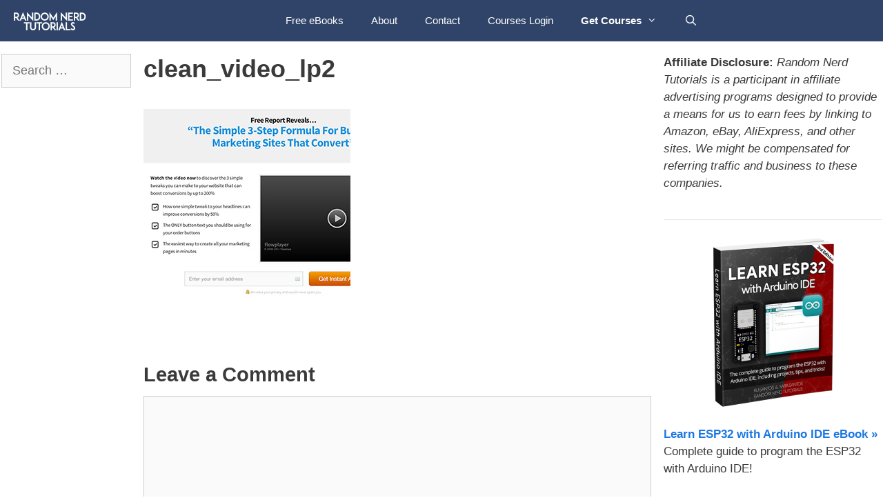

--- FILE ---
content_type: text/html; charset=UTF-8
request_url: https://randomnerdtutorials.com/clean_video_lp2/
body_size: 14142
content:
<!DOCTYPE html>
<html dir="ltr" lang="en-US" prefix="og: https://ogp.me/ns#">
<head>
	<meta charset="UTF-8">
	<title>clean_video_lp2 | Random Nerd Tutorials</title>
<link rel='preload' href='https://randomnerdtutorials.com/wp-content/uploads/2016/04/logornt.png' as='image' imagesrcset='' imagesizes='' />
<link rel='preload' href='https://i0.wp.com/randomnerdtutorials.com/wp-content/uploads/2013/11/clean_video_lp2.jpg?fit=300%2C300&amp;quality=100&amp;strip=all&amp;ssl=1' as='image' imagesrcset='https://i0.wp.com/randomnerdtutorials.com/wp-content/uploads/2013/11/clean_video_lp2.jpg?w=300&amp;quality=100&amp;strip=all&amp;ssl=1 300w, https://i0.wp.com/randomnerdtutorials.com/wp-content/uploads/2013/11/clean_video_lp2.jpg?resize=150%2C150&amp;quality=100&amp;strip=all&amp;ssl=1 150w' imagesizes='(max-width: 300px) 100vw, 300px' />
<link rel='preload' href='https://i0.wp.com/randomnerdtutorials.com/wp-content/uploads/2024/09/Learn-ESP32-with-Arduino-IDE-eBook-3rd-edition-cover-image.jpg?resize=201%2C251&#038;quality=100&#038;strip=all&#038;ssl=1' as='image' imagesrcset='' imagesizes='' />
<link rel='preload' href='https://i0.wp.com/randomnerdtutorials.com/wp-content/uploads/2022/09/Smart-Home-Raspberry-Pi-ESP32-ESP8266-eBook500px.jpg?resize=163%2C251&#038;quality=100&#038;strip=all&#038;ssl=1' as='image' imagesrcset='' imagesizes='' />
<link rel='preload' href='https://i0.wp.com/randomnerdtutorials.com/wp-content/uploads/2024/03/Learn-Raspberry-Pi-Pico-W-with-MicroPython-eBook-cover-500px-Copy.jpg?resize=175%2C252&#038;quality=100&#038;strip=all&#038;ssl=1' as='image' imagesrcset='' imagesizes='' />
<link rel='preload' href='https://randomnerdtutorials.com/wp-content/themes/generatepress/assets/fonts/generatepress.woff2' as='font' type='font/woff2' fetchpriority='high' crossorigin='anonymous'>
	<style>img:is([sizes="auto" i], [sizes^="auto," i]) { contain-intrinsic-size: 3000px 1500px }</style>
	
		<!-- All in One SEO 4.8.7 - aioseo.com -->
	<meta name="robots" content="max-image-preview:large" />
	<meta name="author" content="Rui Santos"/>
	<link rel="canonical" href="https://randomnerdtutorials.com/clean_video_lp2/" />
	<meta name="generator" content="All in One SEO (AIOSEO) 4.8.7" />
		<meta property="og:locale" content="en_US" />
		<meta property="og:site_name" content="Random Nerd Tutorials" />
		<meta property="og:type" content="article" />
		<meta property="og:title" content="clean_video_lp2 | Random Nerd Tutorials" />
		<meta property="og:url" content="https://randomnerdtutorials.com/clean_video_lp2/" />
		<meta property="og:image" content="https://randomnerdtutorials.com/wp-content/uploads/2019/07/RandomNerdTutorials-ESP32-ESP8266-Raspberry-Pi-Arduino.jpg" />
		<meta property="og:image:secure_url" content="https://randomnerdtutorials.com/wp-content/uploads/2019/07/RandomNerdTutorials-ESP32-ESP8266-Raspberry-Pi-Arduino.jpg" />
		<meta property="og:image:width" content="1280" />
		<meta property="og:image:height" content="720" />
		<meta property="article:published_time" content="2013-11-14T21:49:40+00:00" />
		<meta property="article:modified_time" content="2013-11-14T21:49:40+00:00" />
		<meta name="twitter:card" content="summary" />
		<meta name="twitter:title" content="clean_video_lp2 | Random Nerd Tutorials" />
		<meta name="twitter:image" content="https://randomnerdtutorials.com/wp-content/uploads/2019/07/RandomNerdTutorials-ESP32-ESP8266-Raspberry-Pi-Arduino.jpg" />
		<script type="application/ld+json" class="aioseo-schema">
			{"@context":"https:\/\/schema.org","@graph":[{"@type":"BreadcrumbList","@id":"https:\/\/randomnerdtutorials.com\/clean_video_lp2\/#breadcrumblist","itemListElement":[{"@type":"ListItem","@id":"https:\/\/randomnerdtutorials.com#listItem","position":1,"name":"Home","item":"https:\/\/randomnerdtutorials.com","nextItem":{"@type":"ListItem","@id":"https:\/\/randomnerdtutorials.com\/clean_video_lp2\/#listItem","name":"clean_video_lp2"}},{"@type":"ListItem","@id":"https:\/\/randomnerdtutorials.com\/clean_video_lp2\/#listItem","position":2,"name":"clean_video_lp2","previousItem":{"@type":"ListItem","@id":"https:\/\/randomnerdtutorials.com#listItem","name":"Home"}}]},{"@type":"ItemPage","@id":"https:\/\/randomnerdtutorials.com\/clean_video_lp2\/#itempage","url":"https:\/\/randomnerdtutorials.com\/clean_video_lp2\/","name":"clean_video_lp2 | Random Nerd Tutorials","inLanguage":"en-US","isPartOf":{"@id":"https:\/\/randomnerdtutorials.com\/#website"},"breadcrumb":{"@id":"https:\/\/randomnerdtutorials.com\/clean_video_lp2\/#breadcrumblist"},"author":{"@id":"https:\/\/randomnerdtutorials.com\/author\/rui-santos\/#author"},"creator":{"@id":"https:\/\/randomnerdtutorials.com\/author\/rui-santos\/#author"},"datePublished":"2013-11-14T21:49:40+00:00","dateModified":"2013-11-14T21:49:40+00:00"},{"@type":"Organization","@id":"https:\/\/randomnerdtutorials.com\/#organization","name":"Random Nerd Tutorials","description":"Learn ESP8266, ESP32, Arduino, and Raspberry Pi","url":"https:\/\/randomnerdtutorials.com\/"},{"@type":"Person","@id":"https:\/\/randomnerdtutorials.com\/author\/rui-santos\/#author","url":"https:\/\/randomnerdtutorials.com\/author\/rui-santos\/","name":"Rui Santos","image":{"@type":"ImageObject","@id":"https:\/\/randomnerdtutorials.com\/clean_video_lp2\/#authorImage","url":"https:\/\/secure.gravatar.com\/avatar\/e0fa78c09de4ea6210ea5457377e9a938b0e8802b0b8d1729b99ef801d6abdb3?s=96&d=mm&r=g","width":96,"height":96,"caption":"Rui Santos"}},{"@type":"WebSite","@id":"https:\/\/randomnerdtutorials.com\/#website","url":"https:\/\/randomnerdtutorials.com\/","name":"Random Nerd Tutorials","description":"Learn ESP8266, ESP32, Arduino, and Raspberry Pi","inLanguage":"en-US","publisher":{"@id":"https:\/\/randomnerdtutorials.com\/#organization"}}]}
		</script>
		<!-- All in One SEO -->

<meta name="viewport" content="width=device-width, initial-scale=1"><link rel='dns-prefetch' href='//scripts.mediavine.com' />
<link rel='dns-prefetch' href='//v0.wordpress.com' />
<link rel='preconnect' href='//i0.wp.com' />
<link rel="alternate" type="application/rss+xml" title="Random Nerd Tutorials &raquo; Feed" href="https://randomnerdtutorials.com/feed/" />
<link rel="alternate" type="application/rss+xml" title="Random Nerd Tutorials &raquo; Comments Feed" href="https://randomnerdtutorials.com/comments/feed/" />
<link rel="alternate" type="application/rss+xml" title="Random Nerd Tutorials &raquo; clean_video_lp2 Comments Feed" href="https://randomnerdtutorials.com/feed/?attachment_id=1415" />
<script>
window._wpemojiSettings = {"baseUrl":"https:\/\/s.w.org\/images\/core\/emoji\/16.0.1\/72x72\/","ext":".png","svgUrl":"https:\/\/s.w.org\/images\/core\/emoji\/16.0.1\/svg\/","svgExt":".svg","source":{"concatemoji":"https:\/\/randomnerdtutorials.com\/wp-includes\/js\/wp-emoji-release.min.js?ver=6.8.3"}};
/*! This file is auto-generated */
!function(s,n){var o,i,e;function c(e){try{var t={supportTests:e,timestamp:(new Date).valueOf()};sessionStorage.setItem(o,JSON.stringify(t))}catch(e){}}function p(e,t,n){e.clearRect(0,0,e.canvas.width,e.canvas.height),e.fillText(t,0,0);var t=new Uint32Array(e.getImageData(0,0,e.canvas.width,e.canvas.height).data),a=(e.clearRect(0,0,e.canvas.width,e.canvas.height),e.fillText(n,0,0),new Uint32Array(e.getImageData(0,0,e.canvas.width,e.canvas.height).data));return t.every(function(e,t){return e===a[t]})}function u(e,t){e.clearRect(0,0,e.canvas.width,e.canvas.height),e.fillText(t,0,0);for(var n=e.getImageData(16,16,1,1),a=0;a<n.data.length;a++)if(0!==n.data[a])return!1;return!0}function f(e,t,n,a){switch(t){case"flag":return n(e,"\ud83c\udff3\ufe0f\u200d\u26a7\ufe0f","\ud83c\udff3\ufe0f\u200b\u26a7\ufe0f")?!1:!n(e,"\ud83c\udde8\ud83c\uddf6","\ud83c\udde8\u200b\ud83c\uddf6")&&!n(e,"\ud83c\udff4\udb40\udc67\udb40\udc62\udb40\udc65\udb40\udc6e\udb40\udc67\udb40\udc7f","\ud83c\udff4\u200b\udb40\udc67\u200b\udb40\udc62\u200b\udb40\udc65\u200b\udb40\udc6e\u200b\udb40\udc67\u200b\udb40\udc7f");case"emoji":return!a(e,"\ud83e\udedf")}return!1}function g(e,t,n,a){var r="undefined"!=typeof WorkerGlobalScope&&self instanceof WorkerGlobalScope?new OffscreenCanvas(300,150):s.createElement("canvas"),o=r.getContext("2d",{willReadFrequently:!0}),i=(o.textBaseline="top",o.font="600 32px Arial",{});return e.forEach(function(e){i[e]=t(o,e,n,a)}),i}function t(e){var t=s.createElement("script");t.src=e,t.defer=!0,s.head.appendChild(t)}"undefined"!=typeof Promise&&(o="wpEmojiSettingsSupports",i=["flag","emoji"],n.supports={everything:!0,everythingExceptFlag:!0},e=new Promise(function(e){s.addEventListener("DOMContentLoaded",e,{once:!0})}),new Promise(function(t){var n=function(){try{var e=JSON.parse(sessionStorage.getItem(o));if("object"==typeof e&&"number"==typeof e.timestamp&&(new Date).valueOf()<e.timestamp+604800&&"object"==typeof e.supportTests)return e.supportTests}catch(e){}return null}();if(!n){if("undefined"!=typeof Worker&&"undefined"!=typeof OffscreenCanvas&&"undefined"!=typeof URL&&URL.createObjectURL&&"undefined"!=typeof Blob)try{var e="postMessage("+g.toString()+"("+[JSON.stringify(i),f.toString(),p.toString(),u.toString()].join(",")+"));",a=new Blob([e],{type:"text/javascript"}),r=new Worker(URL.createObjectURL(a),{name:"wpTestEmojiSupports"});return void(r.onmessage=function(e){c(n=e.data),r.terminate(),t(n)})}catch(e){}c(n=g(i,f,p,u))}t(n)}).then(function(e){for(var t in e)n.supports[t]=e[t],n.supports.everything=n.supports.everything&&n.supports[t],"flag"!==t&&(n.supports.everythingExceptFlag=n.supports.everythingExceptFlag&&n.supports[t]);n.supports.everythingExceptFlag=n.supports.everythingExceptFlag&&!n.supports.flag,n.DOMReady=!1,n.readyCallback=function(){n.DOMReady=!0}}).then(function(){return e}).then(function(){var e;n.supports.everything||(n.readyCallback(),(e=n.source||{}).concatemoji?t(e.concatemoji):e.wpemoji&&e.twemoji&&(t(e.twemoji),t(e.wpemoji)))}))}((window,document),window._wpemojiSettings);
</script>
<style id='wp-emoji-styles-inline-css'>img.wp-smiley, img.emoji {
		display: inline !important;
		border: none !important;
		box-shadow: none !important;
		height: 1em !important;
		width: 1em !important;
		margin: 0 0.07em !important;
		vertical-align: -0.1em !important;
		background: none !important;
		padding: 0 !important;
	}</style>
<link rel='stylesheet' id='wp-block-library-css' href='https://randomnerdtutorials.com/wp-content/cache/flying-press/a06b3af98203.style.min.css' media='all' />
<style id='classic-theme-styles-inline-css'>/*! This file is auto-generated */
.wp-block-button__link{color:#fff;background-color:#32373c;border-radius:9999px;box-shadow:none;text-decoration:none;padding:calc(.667em + 2px) calc(1.333em + 2px);font-size:1.125em}.wp-block-file__button{background:#32373c;color:#fff;text-decoration:none}</style>
<link rel='stylesheet' id='mediaelement-css' href='https://randomnerdtutorials.com/wp-content/cache/flying-press/2b0dd7eecea0.mediaelementplayer-legacy.min.css' media='all' />
<link rel='stylesheet' id='wp-mediaelement-css' href='https://randomnerdtutorials.com/wp-content/cache/flying-press/ea958276b7de.wp-mediaelement.min.css' media='all' />
<style id='jetpack-sharing-buttons-style-inline-css'>.jetpack-sharing-buttons__services-list{display:flex;flex-direction:row;flex-wrap:wrap;gap:0;list-style-type:none;margin:5px;padding:0}.jetpack-sharing-buttons__services-list.has-small-icon-size{font-size:12px}.jetpack-sharing-buttons__services-list.has-normal-icon-size{font-size:16px}.jetpack-sharing-buttons__services-list.has-large-icon-size{font-size:24px}.jetpack-sharing-buttons__services-list.has-huge-icon-size{font-size:36px}@media print{.jetpack-sharing-buttons__services-list{display:none!important}}.editor-styles-wrapper .wp-block-jetpack-sharing-buttons{gap:0;padding-inline-start:0}ul.jetpack-sharing-buttons__services-list.has-background{padding:1.25em 2.375em}</style>
<style id='global-styles-inline-css'>:root{--wp--preset--aspect-ratio--square: 1;--wp--preset--aspect-ratio--4-3: 4/3;--wp--preset--aspect-ratio--3-4: 3/4;--wp--preset--aspect-ratio--3-2: 3/2;--wp--preset--aspect-ratio--2-3: 2/3;--wp--preset--aspect-ratio--16-9: 16/9;--wp--preset--aspect-ratio--9-16: 9/16;--wp--preset--color--black: #000000;--wp--preset--color--cyan-bluish-gray: #abb8c3;--wp--preset--color--white: #ffffff;--wp--preset--color--pale-pink: #f78da7;--wp--preset--color--vivid-red: #cf2e2e;--wp--preset--color--luminous-vivid-orange: #ff6900;--wp--preset--color--luminous-vivid-amber: #fcb900;--wp--preset--color--light-green-cyan: #7bdcb5;--wp--preset--color--vivid-green-cyan: #00d084;--wp--preset--color--pale-cyan-blue: #8ed1fc;--wp--preset--color--vivid-cyan-blue: #0693e3;--wp--preset--color--vivid-purple: #9b51e0;--wp--preset--color--contrast: var(--contrast);--wp--preset--color--contrast-2: var(--contrast-2);--wp--preset--color--contrast-3: var(--contrast-3);--wp--preset--color--base: var(--base);--wp--preset--color--base-2: var(--base-2);--wp--preset--color--base-3: var(--base-3);--wp--preset--color--accent: var(--accent);--wp--preset--gradient--vivid-cyan-blue-to-vivid-purple: linear-gradient(135deg,rgba(6,147,227,1) 0%,rgb(155,81,224) 100%);--wp--preset--gradient--light-green-cyan-to-vivid-green-cyan: linear-gradient(135deg,rgb(122,220,180) 0%,rgb(0,208,130) 100%);--wp--preset--gradient--luminous-vivid-amber-to-luminous-vivid-orange: linear-gradient(135deg,rgba(252,185,0,1) 0%,rgba(255,105,0,1) 100%);--wp--preset--gradient--luminous-vivid-orange-to-vivid-red: linear-gradient(135deg,rgba(255,105,0,1) 0%,rgb(207,46,46) 100%);--wp--preset--gradient--very-light-gray-to-cyan-bluish-gray: linear-gradient(135deg,rgb(238,238,238) 0%,rgb(169,184,195) 100%);--wp--preset--gradient--cool-to-warm-spectrum: linear-gradient(135deg,rgb(74,234,220) 0%,rgb(151,120,209) 20%,rgb(207,42,186) 40%,rgb(238,44,130) 60%,rgb(251,105,98) 80%,rgb(254,248,76) 100%);--wp--preset--gradient--blush-light-purple: linear-gradient(135deg,rgb(255,206,236) 0%,rgb(152,150,240) 100%);--wp--preset--gradient--blush-bordeaux: linear-gradient(135deg,rgb(254,205,165) 0%,rgb(254,45,45) 50%,rgb(107,0,62) 100%);--wp--preset--gradient--luminous-dusk: linear-gradient(135deg,rgb(255,203,112) 0%,rgb(199,81,192) 50%,rgb(65,88,208) 100%);--wp--preset--gradient--pale-ocean: linear-gradient(135deg,rgb(255,245,203) 0%,rgb(182,227,212) 50%,rgb(51,167,181) 100%);--wp--preset--gradient--electric-grass: linear-gradient(135deg,rgb(202,248,128) 0%,rgb(113,206,126) 100%);--wp--preset--gradient--midnight: linear-gradient(135deg,rgb(2,3,129) 0%,rgb(40,116,252) 100%);--wp--preset--font-size--small: 13px;--wp--preset--font-size--medium: 20px;--wp--preset--font-size--large: 36px;--wp--preset--font-size--x-large: 42px;--wp--preset--spacing--20: 0.44rem;--wp--preset--spacing--30: 0.67rem;--wp--preset--spacing--40: 1rem;--wp--preset--spacing--50: 1.5rem;--wp--preset--spacing--60: 2.25rem;--wp--preset--spacing--70: 3.38rem;--wp--preset--spacing--80: 5.06rem;--wp--preset--shadow--natural: 6px 6px 9px rgba(0, 0, 0, 0.2);--wp--preset--shadow--deep: 12px 12px 50px rgba(0, 0, 0, 0.4);--wp--preset--shadow--sharp: 6px 6px 0px rgba(0, 0, 0, 0.2);--wp--preset--shadow--outlined: 6px 6px 0px -3px rgba(255, 255, 255, 1), 6px 6px rgba(0, 0, 0, 1);--wp--preset--shadow--crisp: 6px 6px 0px rgba(0, 0, 0, 1);}:where(.is-layout-flex){gap: 0.5em;}:where(.is-layout-grid){gap: 0.5em;}body .is-layout-flex{display: flex;}.is-layout-flex{flex-wrap: wrap;align-items: center;}.is-layout-flex > :is(*, div){margin: 0;}body .is-layout-grid{display: grid;}.is-layout-grid > :is(*, div){margin: 0;}:where(.wp-block-columns.is-layout-flex){gap: 2em;}:where(.wp-block-columns.is-layout-grid){gap: 2em;}:where(.wp-block-post-template.is-layout-flex){gap: 1.25em;}:where(.wp-block-post-template.is-layout-grid){gap: 1.25em;}.has-black-color{color: var(--wp--preset--color--black) !important;}.has-cyan-bluish-gray-color{color: var(--wp--preset--color--cyan-bluish-gray) !important;}.has-white-color{color: var(--wp--preset--color--white) !important;}.has-pale-pink-color{color: var(--wp--preset--color--pale-pink) !important;}.has-vivid-red-color{color: var(--wp--preset--color--vivid-red) !important;}.has-luminous-vivid-orange-color{color: var(--wp--preset--color--luminous-vivid-orange) !important;}.has-luminous-vivid-amber-color{color: var(--wp--preset--color--luminous-vivid-amber) !important;}.has-light-green-cyan-color{color: var(--wp--preset--color--light-green-cyan) !important;}.has-vivid-green-cyan-color{color: var(--wp--preset--color--vivid-green-cyan) !important;}.has-pale-cyan-blue-color{color: var(--wp--preset--color--pale-cyan-blue) !important;}.has-vivid-cyan-blue-color{color: var(--wp--preset--color--vivid-cyan-blue) !important;}.has-vivid-purple-color{color: var(--wp--preset--color--vivid-purple) !important;}.has-black-background-color{background-color: var(--wp--preset--color--black) !important;}.has-cyan-bluish-gray-background-color{background-color: var(--wp--preset--color--cyan-bluish-gray) !important;}.has-white-background-color{background-color: var(--wp--preset--color--white) !important;}.has-pale-pink-background-color{background-color: var(--wp--preset--color--pale-pink) !important;}.has-vivid-red-background-color{background-color: var(--wp--preset--color--vivid-red) !important;}.has-luminous-vivid-orange-background-color{background-color: var(--wp--preset--color--luminous-vivid-orange) !important;}.has-luminous-vivid-amber-background-color{background-color: var(--wp--preset--color--luminous-vivid-amber) !important;}.has-light-green-cyan-background-color{background-color: var(--wp--preset--color--light-green-cyan) !important;}.has-vivid-green-cyan-background-color{background-color: var(--wp--preset--color--vivid-green-cyan) !important;}.has-pale-cyan-blue-background-color{background-color: var(--wp--preset--color--pale-cyan-blue) !important;}.has-vivid-cyan-blue-background-color{background-color: var(--wp--preset--color--vivid-cyan-blue) !important;}.has-vivid-purple-background-color{background-color: var(--wp--preset--color--vivid-purple) !important;}.has-black-border-color{border-color: var(--wp--preset--color--black) !important;}.has-cyan-bluish-gray-border-color{border-color: var(--wp--preset--color--cyan-bluish-gray) !important;}.has-white-border-color{border-color: var(--wp--preset--color--white) !important;}.has-pale-pink-border-color{border-color: var(--wp--preset--color--pale-pink) !important;}.has-vivid-red-border-color{border-color: var(--wp--preset--color--vivid-red) !important;}.has-luminous-vivid-orange-border-color{border-color: var(--wp--preset--color--luminous-vivid-orange) !important;}.has-luminous-vivid-amber-border-color{border-color: var(--wp--preset--color--luminous-vivid-amber) !important;}.has-light-green-cyan-border-color{border-color: var(--wp--preset--color--light-green-cyan) !important;}.has-vivid-green-cyan-border-color{border-color: var(--wp--preset--color--vivid-green-cyan) !important;}.has-pale-cyan-blue-border-color{border-color: var(--wp--preset--color--pale-cyan-blue) !important;}.has-vivid-cyan-blue-border-color{border-color: var(--wp--preset--color--vivid-cyan-blue) !important;}.has-vivid-purple-border-color{border-color: var(--wp--preset--color--vivid-purple) !important;}.has-vivid-cyan-blue-to-vivid-purple-gradient-background{background: var(--wp--preset--gradient--vivid-cyan-blue-to-vivid-purple) !important;}.has-light-green-cyan-to-vivid-green-cyan-gradient-background{background: var(--wp--preset--gradient--light-green-cyan-to-vivid-green-cyan) !important;}.has-luminous-vivid-amber-to-luminous-vivid-orange-gradient-background{background: var(--wp--preset--gradient--luminous-vivid-amber-to-luminous-vivid-orange) !important;}.has-luminous-vivid-orange-to-vivid-red-gradient-background{background: var(--wp--preset--gradient--luminous-vivid-orange-to-vivid-red) !important;}.has-very-light-gray-to-cyan-bluish-gray-gradient-background{background: var(--wp--preset--gradient--very-light-gray-to-cyan-bluish-gray) !important;}.has-cool-to-warm-spectrum-gradient-background{background: var(--wp--preset--gradient--cool-to-warm-spectrum) !important;}.has-blush-light-purple-gradient-background{background: var(--wp--preset--gradient--blush-light-purple) !important;}.has-blush-bordeaux-gradient-background{background: var(--wp--preset--gradient--blush-bordeaux) !important;}.has-luminous-dusk-gradient-background{background: var(--wp--preset--gradient--luminous-dusk) !important;}.has-pale-ocean-gradient-background{background: var(--wp--preset--gradient--pale-ocean) !important;}.has-electric-grass-gradient-background{background: var(--wp--preset--gradient--electric-grass) !important;}.has-midnight-gradient-background{background: var(--wp--preset--gradient--midnight) !important;}.has-small-font-size{font-size: var(--wp--preset--font-size--small) !important;}.has-medium-font-size{font-size: var(--wp--preset--font-size--medium) !important;}.has-large-font-size{font-size: var(--wp--preset--font-size--large) !important;}.has-x-large-font-size{font-size: var(--wp--preset--font-size--x-large) !important;}
:where(.wp-block-post-template.is-layout-flex){gap: 1.25em;}:where(.wp-block-post-template.is-layout-grid){gap: 1.25em;}
:where(.wp-block-columns.is-layout-flex){gap: 2em;}:where(.wp-block-columns.is-layout-grid){gap: 2em;}
:root :where(.wp-block-pullquote){font-size: 1.5em;line-height: 1.6;}</style>
<link rel='stylesheet' id='generate-style-css' href='https://randomnerdtutorials.com/wp-content/cache/flying-press/e87403c2e99d.all.min.css' media='all' />
<style id='generate-style-inline-css'>body{background-color:#ffffff;color:#3a3a3a;}a{color:#1b78e2;}a:visited{color:#1b78e2;}a:hover, a:focus, a:active{color:#000000;}body .grid-container{max-width:1380px;}.wp-block-group__inner-container{max-width:1380px;margin-left:auto;margin-right:auto;}.navigation-search{position:absolute;left:-99999px;pointer-events:none;visibility:hidden;z-index:20;width:100%;top:0;transition:opacity 100ms ease-in-out;opacity:0;}.navigation-search.nav-search-active{left:0;right:0;pointer-events:auto;visibility:visible;opacity:1;}.navigation-search input[type="search"]{outline:0;border:0;vertical-align:bottom;line-height:1;opacity:0.9;width:100%;z-index:20;border-radius:0;-webkit-appearance:none;height:60px;}.navigation-search input::-ms-clear{display:none;width:0;height:0;}.navigation-search input::-ms-reveal{display:none;width:0;height:0;}.navigation-search input::-webkit-search-decoration, .navigation-search input::-webkit-search-cancel-button, .navigation-search input::-webkit-search-results-button, .navigation-search input::-webkit-search-results-decoration{display:none;}.main-navigation li.search-item{z-index:21;}li.search-item.active{transition:opacity 100ms ease-in-out;}.nav-left-sidebar .main-navigation li.search-item.active,.nav-right-sidebar .main-navigation li.search-item.active{width:auto;display:inline-block;float:right;}.gen-sidebar-nav .navigation-search{top:auto;bottom:0;}:root{--contrast:#222222;--contrast-2:#575760;--contrast-3:#b2b2be;--base:#f0f0f0;--base-2:#f7f8f9;--base-3:#ffffff;--accent:#1e73be;}:root .has-contrast-color{color:var(--contrast);}:root .has-contrast-background-color{background-color:var(--contrast);}:root .has-contrast-2-color{color:var(--contrast-2);}:root .has-contrast-2-background-color{background-color:var(--contrast-2);}:root .has-contrast-3-color{color:var(--contrast-3);}:root .has-contrast-3-background-color{background-color:var(--contrast-3);}:root .has-base-color{color:var(--base);}:root .has-base-background-color{background-color:var(--base);}:root .has-base-2-color{color:var(--base-2);}:root .has-base-2-background-color{background-color:var(--base-2);}:root .has-base-3-color{color:var(--base-3);}:root .has-base-3-background-color{background-color:var(--base-3);}:root .has-accent-color{color:var(--accent);}:root .has-accent-background-color{background-color:var(--accent);}body, button, input, select, textarea{font-family:Helvetica;font-size:18px;}body{line-height:1.5;}p{margin-bottom:1.4em;}.entry-content > [class*="wp-block-"]:not(:last-child):not(.wp-block-heading){margin-bottom:1.4em;}.main-title{font-size:45px;}.main-navigation .main-nav ul ul li a{font-size:14px;}.widget-title{font-weight:600;}.sidebar .widget, .footer-widgets .widget{font-size:17px;}button:not(.menu-toggle),html input[type="button"],input[type="reset"],input[type="submit"],.button,.wp-block-button .wp-block-button__link{font-size:20px;}h1{font-weight:600;font-size:36px;margin-bottom:14px;}h2{font-weight:600;font-size:36px;line-height:1.3em;margin-bottom:18px;}h3{font-weight:600;line-height:1.3em;margin-bottom:10px;}h4{font-weight:600;font-size:20px;}h5{font-size:inherit;}@media (max-width:768px){.main-title{font-size:30px;}h1{font-size:27px;}h2{font-size:27px;}}.top-bar{background-color:#636363;color:#ffffff;}.top-bar a{color:#ffffff;}.top-bar a:hover{color:#303030;}.site-header{background-color:#ffffff;color:#3a3a3a;}.site-header a{color:#3a3a3a;}.main-title a,.main-title a:hover{color:#222222;}.site-description{color:#757575;}.main-navigation,.main-navigation ul ul{background-color:#2f4468;}.main-navigation .main-nav ul li a, .main-navigation .menu-toggle, .main-navigation .menu-bar-items{color:#ffffff;}.main-navigation .main-nav ul li:not([class*="current-menu-"]):hover > a, .main-navigation .main-nav ul li:not([class*="current-menu-"]):focus > a, .main-navigation .main-nav ul li.sfHover:not([class*="current-menu-"]) > a, .main-navigation .menu-bar-item:hover > a, .main-navigation .menu-bar-item.sfHover > a{color:#dee5ed;background-color:#2f4468;}button.menu-toggle:hover,button.menu-toggle:focus,.main-navigation .mobile-bar-items a,.main-navigation .mobile-bar-items a:hover,.main-navigation .mobile-bar-items a:focus{color:#ffffff;}.main-navigation .main-nav ul li[class*="current-menu-"] > a{color:#ffffff;background-color:rgba(10,10,10,0.31);}.navigation-search input[type="search"],.navigation-search input[type="search"]:active, .navigation-search input[type="search"]:focus, .main-navigation .main-nav ul li.search-item.active > a, .main-navigation .menu-bar-items .search-item.active > a{color:#dee5ed;background-color:#2f4468;}.main-navigation ul ul{background-color:#3f3f3f;}.main-navigation .main-nav ul ul li a{color:#ffffff;}.main-navigation .main-nav ul ul li:not([class*="current-menu-"]):hover > a,.main-navigation .main-nav ul ul li:not([class*="current-menu-"]):focus > a, .main-navigation .main-nav ul ul li.sfHover:not([class*="current-menu-"]) > a{color:#ffffff;background-color:#4f4f4f;}.main-navigation .main-nav ul ul li[class*="current-menu-"] > a{color:#ffffff;background-color:#4f4f4f;}.separate-containers .inside-article, .separate-containers .comments-area, .separate-containers .page-header, .one-container .container, .separate-containers .paging-navigation, .inside-page-header{background-color:#ffffff;}.entry-title a{color:#2f4468;}.entry-title a:hover{color:#0a0000;}.entry-meta{color:#878787;}.entry-meta a{color:#727272;}.entry-meta a:hover{color:#0a0101;}.sidebar .widget{background-color:#ffffff;}.sidebar .widget .widget-title{color:#000000;}.footer-widgets{color:#ffffff;background-color:#2f4468;}.footer-widgets a{color:#ffffff;}.footer-widgets .widget-title{color:#ffffff;}.site-info{color:#2f4468;}.site-info a{color:#2f4468;}.site-info a:hover{color:#0a0a0a;}.footer-bar .widget_nav_menu .current-menu-item a{color:#0a0a0a;}input[type="text"],input[type="email"],input[type="url"],input[type="password"],input[type="search"],input[type="tel"],input[type="number"],textarea,select{color:#666666;background-color:#fafafa;border-color:#cccccc;}input[type="text"]:focus,input[type="email"]:focus,input[type="url"]:focus,input[type="password"]:focus,input[type="search"]:focus,input[type="tel"]:focus,input[type="number"]:focus,textarea:focus,select:focus{color:#666666;background-color:#ffffff;border-color:#bfbfbf;}button,html input[type="button"],input[type="reset"],input[type="submit"],a.button,a.wp-block-button__link:not(.has-background){color:#ffffff;background-color:#2f4468;}button:hover,html input[type="button"]:hover,input[type="reset"]:hover,input[type="submit"]:hover,a.button:hover,button:focus,html input[type="button"]:focus,input[type="reset"]:focus,input[type="submit"]:focus,a.button:focus,a.wp-block-button__link:not(.has-background):active,a.wp-block-button__link:not(.has-background):focus,a.wp-block-button__link:not(.has-background):hover{color:#ffffff;background-color:#0c2c68;}a.generate-back-to-top{background-color:rgba( 0,0,0,0.4 );color:#ffffff;}a.generate-back-to-top:hover,a.generate-back-to-top:focus{background-color:rgba( 0,0,0,0.6 );color:#ffffff;}:root{--gp-search-modal-bg-color:var(--base-3);--gp-search-modal-text-color:var(--contrast);--gp-search-modal-overlay-bg-color:rgba(0,0,0,0.2);}@media (max-width: 768px){.main-navigation .menu-bar-item:hover > a, .main-navigation .menu-bar-item.sfHover > a{background:none;color:#ffffff;}}.inside-top-bar{padding:10px;}.inside-header{padding:0px;}.separate-containers .inside-article, .separate-containers .comments-area, .separate-containers .page-header, .separate-containers .paging-navigation, .one-container .site-content, .inside-page-header{padding:10px 8px 8px 8px;}.site-main .wp-block-group__inner-container{padding:10px 8px 8px 8px;}.entry-content .alignwide, body:not(.no-sidebar) .entry-content .alignfull{margin-left:-8px;width:calc(100% + 16px);max-width:calc(100% + 16px);}.one-container.right-sidebar .site-main,.one-container.both-right .site-main{margin-right:8px;}.one-container.left-sidebar .site-main,.one-container.both-left .site-main{margin-left:8px;}.one-container.both-sidebars .site-main{margin:0px 8px 0px 8px;}.separate-containers .widget, .separate-containers .site-main > *, .separate-containers .page-header, .widget-area .main-navigation{margin-bottom:8px;}.separate-containers .site-main{margin:8px;}.both-right.separate-containers .inside-left-sidebar{margin-right:4px;}.both-right.separate-containers .inside-right-sidebar{margin-left:4px;}.both-left.separate-containers .inside-left-sidebar{margin-right:4px;}.both-left.separate-containers .inside-right-sidebar{margin-left:4px;}.separate-containers .page-header-image, .separate-containers .page-header-contained, .separate-containers .page-header-image-single, .separate-containers .page-header-content-single{margin-top:8px;}.separate-containers .inside-right-sidebar, .separate-containers .inside-left-sidebar{margin-top:8px;margin-bottom:8px;}.rtl .menu-item-has-children .dropdown-menu-toggle{padding-left:20px;}.rtl .main-navigation .main-nav ul li.menu-item-has-children > a{padding-right:20px;}.widget-area .widget{padding:10px 2px 4px 2px;}.site-info{padding:20px;}@media (max-width:768px){.separate-containers .inside-article, .separate-containers .comments-area, .separate-containers .page-header, .separate-containers .paging-navigation, .one-container .site-content, .inside-page-header{padding:30px;}.site-main .wp-block-group__inner-container{padding:30px;}.site-info{padding-right:10px;padding-left:10px;}.entry-content .alignwide, body:not(.no-sidebar) .entry-content .alignfull{margin-left:-30px;width:calc(100% + 60px);max-width:calc(100% + 60px);}}/* End cached CSS */@media (max-width: 768px){.main-navigation .menu-toggle,.main-navigation .mobile-bar-items,.sidebar-nav-mobile:not(#sticky-placeholder){display:block;}.main-navigation ul,.gen-sidebar-nav{display:none;}[class*="nav-float-"] .site-header .inside-header > *{float:none;clear:both;}}
.dynamic-author-image-rounded{border-radius:100%;}.dynamic-featured-image, .dynamic-author-image{vertical-align:middle;}.one-container.blog .dynamic-content-template:not(:last-child), .one-container.archive .dynamic-content-template:not(:last-child){padding-bottom:0px;}.dynamic-entry-excerpt > p:last-child{margin-bottom:0px;}
.main-navigation .navigation-logo img {height:60px;}@media (max-width: 1390px) {.main-navigation .navigation-logo.site-logo {margin-left:0;}body.sticky-menu-logo.nav-float-left .main-navigation .site-logo.navigation-logo {margin-right:0;}}.main-navigation .main-nav ul li a,.menu-toggle,.main-navigation .mobile-bar-items a{transition: line-height 300ms ease}.main-navigation.toggled .main-nav > ul{background-color: #2f4468}</style>
<link rel='stylesheet' id='generate-font-icons-css' href='https://randomnerdtutorials.com/wp-content/cache/flying-press/b77f9e5ba86f.font-icons.min.css' media='all' />
<link rel='stylesheet' id='generate-child-css' href='https://randomnerdtutorials.com/wp-content/cache/flying-press/7add95f74614.style.css' media='all' />
<link rel='stylesheet' id='generate-sticky-css' href='https://randomnerdtutorials.com/wp-content/cache/flying-press/858f6e0503fe.sticky.min.css' media='all' />
<link rel='stylesheet' id='generate-menu-logo-css' href='https://randomnerdtutorials.com/wp-content/cache/flying-press/c1185c7ce5bc.menu-logo.min.css' media='all' />
<style id='generate-menu-logo-inline-css'>@media (max-width: 768px){.sticky-menu-logo .navigation-stick:not(.mobile-header-navigation) .menu-toggle,.menu-logo .main-navigation:not(.mobile-header-navigation) .menu-toggle{display:inline-block;clear:none;width:auto;float:right;}.sticky-menu-logo .navigation-stick:not(.mobile-header-navigation) .mobile-bar-items,.menu-logo .main-navigation:not(.mobile-header-navigation) .mobile-bar-items{position:relative;float:right;}.regular-menu-logo .main-navigation:not(.navigation-stick):not(.mobile-header-navigation) .menu-toggle{display:inline-block;clear:none;width:auto;float:right;}.regular-menu-logo .main-navigation:not(.navigation-stick):not(.mobile-header-navigation) .mobile-bar-items{position:relative;float:right;}body[class*="nav-float-"].menu-logo-enabled:not(.sticky-menu-logo) .main-navigation .main-nav{display:block;}.sticky-menu-logo.nav-float-left .navigation-stick:not(.mobile-header-navigation) .menu-toggle,.menu-logo.nav-float-left .main-navigation:not(.mobile-header-navigation) .menu-toggle,.regular-menu-logo.nav-float-left .main-navigation:not(.navigation-stick):not(.mobile-header-navigation) .menu-toggle{float:left;}}</style>
<script src="https://randomnerdtutorials.com/wp-includes/js/jquery/jquery.min.js?ver=826eb77e86b0" id="jquery-core-js"></script>
<script fetchpriority="high" data-noptimize="1" data-cfasync="false" src="https://scripts.mediavine.com/tags/random-nerd-tutorials.js?ver=6.8.3" id="mv-script-wrapper-js" defer></script>
<link rel="https://api.w.org/" href="https://randomnerdtutorials.com/wp-json/" /><link rel="alternate" title="JSON" type="application/json" href="https://randomnerdtutorials.com/wp-json/wp/v2/media/1415" /><link rel="EditURI" type="application/rsd+xml" title="RSD" href="https://randomnerdtutorials.com/xmlrpc.php?rsd" />
<meta name="generator" content="WordPress 6.8.3" />
<link rel='shortlink' href='https://randomnerdtutorials.com/?p=1415' />
<link rel="alternate" title="oEmbed (JSON)" type="application/json+oembed" href="https://randomnerdtutorials.com/wp-json/oembed/1.0/embed?url=https%3A%2F%2Frandomnerdtutorials.com%2Fclean_video_lp2%2F" />
<link rel="alternate" title="oEmbed (XML)" type="text/xml+oembed" href="https://randomnerdtutorials.com/wp-json/oembed/1.0/embed?url=https%3A%2F%2Frandomnerdtutorials.com%2Fclean_video_lp2%2F&#038;format=xml" />
<link rel="pingback" href="https://randomnerdtutorials.com/xmlrpc.php">
<meta name="generator" content="Elementor 3.31.3; features: additional_custom_breakpoints, e_element_cache; settings: css_print_method-external, google_font-enabled, font_display-auto">
			<style>.e-con.e-parent:nth-of-type(n+4):not(.e-lazyloaded):not(.e-no-lazyload),
				.e-con.e-parent:nth-of-type(n+4):not(.e-lazyloaded):not(.e-no-lazyload) * {
					background-image: none !important;
				}
				@media screen and (max-height: 1024px) {
					.e-con.e-parent:nth-of-type(n+3):not(.e-lazyloaded):not(.e-no-lazyload),
					.e-con.e-parent:nth-of-type(n+3):not(.e-lazyloaded):not(.e-no-lazyload) * {
						background-image: none !important;
					}
				}
				@media screen and (max-height: 640px) {
					.e-con.e-parent:nth-of-type(n+2):not(.e-lazyloaded):not(.e-no-lazyload),
					.e-con.e-parent:nth-of-type(n+2):not(.e-lazyloaded):not(.e-no-lazyload) * {
						background-image: none !important;
					}
				}</style>
			<!-- Global site tag (gtag.js) - Google Analytics -->
<script src="https://www.googletagmanager.com/gtag/js?id=UA-41273278-2" defer></script>
<script src="data:text/javascript,window.dataLayer%20%3D%20window.dataLayer%20%7C%7C%20%5B%5D%3B%0D%0A%20%20function%20gtag%28%29%7BdataLayer.push%28arguments%29%3B%7D%0D%0A%20%20gtag%28%27js%27%2C%20new%20Date%28%29%29%3B%0D%0A%0D%0A%20%20gtag%28%27config%27%2C%20%27UA-41273278-2%27%29%3B" defer></script>
<style>@media ( min-width: 782px ) {
  .skip-link {
    display:none;
  }
}
.is-logo-image {
width: 145px;
height: 60px;
}
.rntn-top-menu {
background: #edeff3;
border-radius: 4px;
padding: 4px 8px;
margin: 4px;
}
.rnt-menu-top-links a {
text-decoration: none;
color: #3a3a3a ;
}
.rnt-menu-top-links a:hover { text-decoration: underline; color: #3a3a3a; }</style><link rel="icon" href="https://i0.wp.com/randomnerdtutorials.com/wp-content/uploads/2018/03/n-favicon-2018.png?fit=16%2C16&#038;quality=100&#038;strip=all&#038;ssl=1" sizes="32x32" />
<link rel="icon" href="https://i0.wp.com/randomnerdtutorials.com/wp-content/uploads/2018/03/n-favicon-2018.png?fit=16%2C16&#038;quality=100&#038;strip=all&#038;ssl=1" sizes="192x192" />
<link rel="apple-touch-icon" href="https://i0.wp.com/randomnerdtutorials.com/wp-content/uploads/2018/03/n-favicon-2018.png?fit=16%2C16&#038;quality=100&#038;strip=all&#038;ssl=1" />
<meta name="msapplication-TileImage" content="https://i0.wp.com/randomnerdtutorials.com/wp-content/uploads/2018/03/n-favicon-2018.png?fit=16%2C16&#038;quality=100&#038;strip=all&#038;ssl=1" />
</head>

<body data-rsssl=1 class="attachment wp-singular attachment-template-default single single-attachment postid-1415 attachmentid-1415 attachment-jpeg wp-embed-responsive wp-theme-generatepress wp-child-theme-generatepress_child post-image-above-header post-image-aligned-center sticky-menu-no-transition sticky-enabled menu-logo menu-logo-enabled both-sticky-menu both-sidebars nav-above-header separate-containers fluid-header active-footer-widgets-0 nav-search-enabled nav-aligned-center header-aligned-center dropdown-hover elementor-default elementor-kit-94299" itemtype="https://schema.org/Blog" itemscope>
	<a class="screen-reader-text skip-link" href="#content" title="Skip to content">Skip to content</a>		<nav class="auto-hide-sticky main-navigation sub-menu-right" id="site-navigation" aria-label="Primary"  itemtype="https://schema.org/SiteNavigationElement" itemscope>
			<div class="inside-navigation grid-container grid-parent">
				<div class="site-logo sticky-logo navigation-logo">
					<a href="https://randomnerdtutorials.com/" title="Random Nerd Tutorials" rel="home">
						<img src="https://randomnerdtutorials.com/wp-content/uploads/2016/04/logornt.png" alt="Random Nerd Tutorials" class="is-logo-image"  width="250" height="80" loading="eager" fetchpriority="high" decoding="async"/>
					</a>
				</div><form method="get" class="search-form navigation-search" action="https://randomnerdtutorials.com/">
					<input type="search" class="search-field" value="" name="s" title="Search" />
				</form>		<div class="mobile-bar-items">
						<span class="search-item">
				<a aria-label="Open Search Bar" href="#">
									</a>
			</span>
		</div>
						<button class="menu-toggle" aria-controls="primary-menu" aria-expanded="false">
					<span class="mobile-menu">Menu</span>				</button>
				<div id="primary-menu" class="main-nav"><ul id="menu-newtop" class=" menu sf-menu"><li id="menu-item-20487" class="menu-item menu-item-type-custom menu-item-object-custom menu-item-20487"><a href="https://randomnerdtutorials.com/download">Free eBooks</a></li>
<li id="menu-item-20484" class="menu-item menu-item-type-custom menu-item-object-custom menu-item-20484"><a href="https://randomnerdtutorials.com/about">About</a></li>
<li id="menu-item-20485" class="menu-item menu-item-type-custom menu-item-object-custom menu-item-20485"><a href="https://randomnerdtutorials.com/contact">Contact</a></li>
<li id="menu-item-68854" class="menu-item menu-item-type-custom menu-item-object-custom menu-item-68854"><a target="_blank" href="https://rntlab.com/login">Courses Login</a></li>
<li id="menu-item-20483" class="menu-item menu-item-type-custom menu-item-object-custom menu-item-has-children menu-item-20483"><a href="https://randomnerdtutorials.com/courses/"><strong>Get Courses</strong><span role="presentation" class="dropdown-menu-toggle"></span></a>
<ul class="sub-menu">
	<li id="menu-item-40154" class="menu-item menu-item-type-custom menu-item-object-custom menu-item-40154"><a href="https://randomnerdtutorials.com/courses/"><strong>All eBooks &#038; Courses</strong></a></li>
	<li id="menu-item-159548" class="menu-item menu-item-type-custom menu-item-object-custom menu-item-159548"><a href="https://randomnerdtutorials.com/learn-lvgl-esp32-ebook/"><strong>🔥 Learn LVGL: Build GUIs for ESP32 Projects</strong></a></li>
	<li id="menu-item-116277" class="menu-item menu-item-type-custom menu-item-object-custom menu-item-116277"><a href="https://randomnerdtutorials.com/smart-home-ebook/">Smart Home with Raspberry Pi, ESP32, and ESP8266</a></li>
	<li id="menu-item-69105" class="menu-item menu-item-type-custom menu-item-object-custom menu-item-69105"><a href="https://randomnerdtutorials.com/learn-esp32-with-arduino-ide/">Learn ESP32 with Arduino IDE</a></li>
	<li id="menu-item-100940" class="menu-item menu-item-type-custom menu-item-object-custom menu-item-100940"><a href="https://randomnerdtutorials.com/build-web-servers-esp32-esp8266-ebook/">Build Web Servers with ESP32 and ESP8266</a></li>
	<li id="menu-item-108037" class="menu-item menu-item-type-custom menu-item-object-custom menu-item-108037"><a href="https://randomnerdtutorials.com/firebase-esp32-esp8266-ebook/">Firebase Web App with ESP32 and ESP8266</a></li>
	<li id="menu-item-96038" class="menu-item menu-item-type-custom menu-item-object-custom menu-item-96038"><a href="https://randomnerdtutorials.com/esp32-cam-projects-ebook/">Build ESP32-CAM Projects</a></li>
	<li id="menu-item-83302" class="menu-item menu-item-type-custom menu-item-object-custom menu-item-83302"><a href="https://randomnerdtutorials.com/micropython-programming-with-esp32-and-esp8266/">MicroPython Programming with ESP32 and ESP8266</a></li>
	<li id="menu-item-40149" class="menu-item menu-item-type-custom menu-item-object-custom menu-item-40149"><a href="https://randomnerdtutorials.com/home-automation-using-esp8266/">Home Automation Using ESP8266</a></li>
	<li id="menu-item-149647" class="menu-item menu-item-type-custom menu-item-object-custom menu-item-149647"><a href="https://randomnerdtutorials.com/raspberry-pi-pico-w-micropython-ebook/">Learn Raspberry Pi Pico/Pico W with MicroPython</a></li>
	<li id="menu-item-40151" class="menu-item menu-item-type-custom menu-item-object-custom menu-item-40151"><a href="https://randomnerdtutorials.com/arduino-step-by-step-projects/">Arduino Step-by-step Projects</a></li>
	<li id="menu-item-40153" class="menu-item menu-item-type-custom menu-item-object-custom menu-item-40153"><a href="https://randomnerdtutorials.com/android-apps-for-arduino-with-mit-app-inventor-2/">Android Apps For Arduino</a></li>
	<li id="menu-item-40152" class="menu-item menu-item-type-custom menu-item-object-custom menu-item-40152"><a href="https://randomnerdtutorials.com/electronics-for-beginners/">Electronics For Beginners</a></li>
</ul>
</li>
<li class="search-item menu-item-align-right"><a aria-label="Open Search Bar" href="#"></a></li></ul></div>			</div>
		</nav>
				<header class="site-header" id="masthead" aria-label="Site"  itemtype="https://schema.org/WPHeader" itemscope>
			<div class="inside-header">
							</div>
		</header>
		
	<div class="site grid-container container hfeed grid-parent" id="page">
				<div class="site-content" id="content">
			
	<div class="content-area grid-parent mobile-grid-100 push-15 grid-60 tablet-push-15 tablet-grid-60" id="primary">
		<main class="site-main" id="main">
			
<article id="post-1415" class="post-1415 attachment type-attachment status-inherit hentry mv-content-wrapper" itemtype="https://schema.org/CreativeWork" itemscope>
	<div class="inside-article">
					<header class="entry-header">
				<h1 class="entry-title" itemprop="headline">clean_video_lp2</h1>			</header>
			
		<div class="entry-content" itemprop="text">
			<p class="attachment"><a href="https://i0.wp.com/randomnerdtutorials.com/wp-content/uploads/2013/11/clean_video_lp2.jpg?quality=100&#038;strip=all&#038;ssl=1"><img fetchpriority="high" decoding="async" width="300" height="300" src="https://i0.wp.com/randomnerdtutorials.com/wp-content/uploads/2013/11/clean_video_lp2.jpg?fit=300%2C300&amp;quality=100&amp;strip=all&amp;ssl=1" class="attachment-medium size-medium" alt="" srcset="https://i0.wp.com/randomnerdtutorials.com/wp-content/uploads/2013/11/clean_video_lp2.jpg?w=300&amp;quality=100&amp;strip=all&amp;ssl=1 300w, https://i0.wp.com/randomnerdtutorials.com/wp-content/uploads/2013/11/clean_video_lp2.jpg?resize=150%2C150&amp;quality=100&amp;strip=all&amp;ssl=1 150w" sizes="(max-width: 300px) 100vw, 300px"  loading="eager"/></a></p>
		</div>

			</div>
</article>

			<div class="comments-area">
				<div id="comments">

		<div id="respond" class="comment-respond">
		<h3 id="reply-title" class="comment-reply-title">Leave a Comment <small><a rel="nofollow" id="cancel-comment-reply-link" href="/clean_video_lp2/#respond" style="display:none;">Cancel reply</a></small></h3><form action="https://randomnerdtutorials.com/wp-comments-post.php" method="post" id="commentform" class="comment-form"><p class="comment-form-comment"><label for="comment" class="screen-reader-text">Comment</label><textarea id="comment" name="comment" cols="45" rows="8" required></textarea></p><label for="author" class="screen-reader-text">Name</label><input placeholder="Name *" id="author" name="author" type="text" value="" size="30" required />
<label for="email" class="screen-reader-text">Email</label><input placeholder="Email *" id="email" name="email" type="email" value="" size="30" required />
<label for="url" class="screen-reader-text">Website</label><input placeholder="Website" id="url" name="url" type="url" value="" size="30" />
<p class="form-submit"><input name="submit" type="submit" id="submit" class="submit" value="Post Comment" /> <input type='hidden' name='comment_post_ID' value='1415' id='comment_post_ID' />
<input type='hidden' name='comment_parent' id='comment_parent' value='0' />
</p><p style="display: none;"><input type="hidden" id="akismet_comment_nonce" name="akismet_comment_nonce" value="286d35b6a2" /></p><p style="display: none !important;" class="akismet-fields-container" data-prefix="ak_"><label>&#916;<textarea name="ak_hp_textarea" cols="45" rows="8" maxlength="100"></textarea></label><input type="hidden" id="ak_js_1" name="ak_js" value="27"/><script src="data:text/javascript,document.getElementById%28%20%22ak_js_1%22%20%29.setAttribute%28%20%22value%22%2C%20%28%20new%20Date%28%29%20%29.getTime%28%29%20%29%3B" defer></script></p></form>	</div><!-- #respond -->
	
</div><!-- #comments -->
			</div>

					</main>
	</div>

	<div class="widget-area sidebar is-left-sidebar grid-15 tablet-grid-15 mobile-grid-100 grid-parent pull-60 tablet-pull-60" id="left-sidebar">
	<div class="inside-left-sidebar">
		<aside id="search-4" class="widget inner-padding widget_search"><form method="get" class="search-form" action="https://randomnerdtutorials.com/">
	<label>
		<span class="screen-reader-text">Search for:</span>
		<input type="search" class="search-field" placeholder="Search &hellip;" value="" name="s" title="Search for:">
	</label>
	<input type="submit" class="search-submit" value="Search"></form>
</aside>	</div>
</div>
<div class="widget-area sidebar is-right-sidebar grid-25 tablet-grid-25 grid-parent" id="right-sidebar">
	<div class="inside-right-sidebar">
		<aside id="block-4" class="widget inner-padding widget_block"><p><strong>Affiliate Disclosure:</strong> <em>Random Nerd Tutorials is a participant in affiliate advertising programs designed to provide a means for us to earn fees by linking to Amazon, eBay, AliExpress, and other sites. We might be compensated for referring traffic and business to these companies.</em></p>
<hr /></aside><aside id="text-47" class="widget inner-padding widget_text">			<div class="textwidget"><p><a href="https://randomnerdtutorials.com/learn-esp32-with-arduino-ide/"><img decoding="async" data-recalc-dims="1" class="aligncenter" src="https://i0.wp.com/randomnerdtutorials.com/wp-content/uploads/2024/09/Learn-ESP32-with-Arduino-IDE-eBook-3rd-edition-cover-image.jpg?resize=201%2C251&#038;quality=100&#038;strip=all&#038;ssl=1" width="201" height="251"  loading="eager" fetchpriority="high"/></a><br />
<strong><a href="https://randomnerdtutorials.com/learn-esp32-with-arduino-ide/">Learn ESP32 with Arduino IDE eBook »</a></strong> Complete guide to program the ESP32 with Arduino IDE!</p>
<hr />
</div>
		</aside><aside id="text-46" class="widget inner-padding widget_text">			<div class="textwidget"><p><a href="https://randomnerdtutorials.com/smart-home-ebook/"><img decoding="async" data-recalc-dims="1" class="aligncenter" src="https://i0.wp.com/randomnerdtutorials.com/wp-content/uploads/2022/09/Smart-Home-Raspberry-Pi-ESP32-ESP8266-eBook500px.jpg?resize=163%2C251&#038;quality=100&#038;strip=all&#038;ssl=1" width="163" height="251"  loading="eager" fetchpriority="high"/></a><br />
<strong><a href="https://randomnerdtutorials.com/smart-home-ebook/">SMART HOME with Raspberry Pi, ESP32, and ESP8266 »</a></strong> learn how to build a complete home automation system.</p>
<hr />
</div>
		</aside><aside id="text-62" class="widget inner-padding widget_text">			<div class="textwidget"><p><a href="https://randomnerdtutorials.com/raspberry-pi-pico-w-micropython-ebook/"><img loading="eager" decoding="async" data-recalc-dims="1" class="aligncenter" src="https://i0.wp.com/randomnerdtutorials.com/wp-content/uploads/2024/03/Learn-Raspberry-Pi-Pico-W-with-MicroPython-eBook-cover-500px-Copy.jpg?resize=175%2C252&#038;quality=100&#038;strip=all&#038;ssl=1" width="175" height="252"  fetchpriority="high"/></a><br />
<strong><a href="https://randomnerdtutorials.com/raspberry-pi-pico-w-micropython-ebook/">Learn Raspberry Pi Pico/Pico W with MicroPython​ »</a></strong> The complete getting started guide to get the most out of the the Raspberry Pi Pico/Pico W (RP2040) microcontroller board using MicroPython programming language.</p>
<hr />
</div>
		</aside><aside id="text-63" class="widget inner-padding widget_text">			<div class="textwidget"><p><a href="https://randomnerdtutorials.com/learn-lvgl-esp32-ebook/"><img loading="lazy" decoding="async" data-recalc-dims="1" class="aligncenter" src="https://i0.wp.com/randomnerdtutorials.com/wp-content/uploads/2024/08/Learn-LVGL-Build-GUIs-for-ESP32-Projects-eBook-cover-image.jpg?resize=175%2C252&#038;quality=100&#038;strip=all&#038;ssl=1" width="175" height="252"  fetchpriority="low"/></a><br />
<strong><a href="https://randomnerdtutorials.com/learn-lvgl-esp32-ebook/">🔥 Learn LVGL: Build GUIs for ESP32 Projects​ »</a></strong> Learn how to build Graphical User Interfaces (GUIs) for ESP32 Projects using LVGL (Light Versatile Graphics Library) with the Arduino IDE.</p>
</div>
		</aside>	</div>
</div>

	</div>
</div>


<div class="site-footer footer-bar-active footer-bar-align-center">
			<footer class="site-info" aria-label="Site"  itemtype="https://schema.org/WPFooter" itemscope>
			<div class="inside-site-info grid-container grid-parent">
						<div class="footer-bar">
			<aside id="nav_menu-10" class="widget inner-padding widget_nav_menu"><div class="menu-footer-disclaimer-container"><ul id="menu-footer-disclaimer" class="menu"><li id="menu-item-82503" class="menu-item menu-item-type-custom menu-item-object-custom menu-item-82503"><a href="https://randomnerdtutorials.com/about/">About</a></li>
<li id="menu-item-20492" class="menu-item menu-item-type-custom menu-item-object-custom menu-item-20492"><a href="https://randomnerdtutorials.com/support">Support</a></li>
<li id="menu-item-20493" class="menu-item menu-item-type-custom menu-item-object-custom menu-item-20493"><a href="https://randomnerdtutorials.com/terms">Terms and Conditions</a></li>
<li id="menu-item-20495" class="menu-item menu-item-type-custom menu-item-object-custom menu-item-20495"><a href="https://randomnerdtutorials.com/privacy-policy/">Privacy Policy</a></li>
<li id="menu-item-20494" class="menu-item menu-item-type-custom menu-item-object-custom menu-item-20494"><a href="https://randomnerdtutorials.com/returns-and-refunds/">Refunds</a></li>
<li id="menu-item-103055" class="menu-item menu-item-type-custom menu-item-object-custom menu-item-103055"><a target="_blank" rel="noreferrer noopener nofollow" href="https://www.livroreclamacoes.pt/inicio/">Complaints&#8217; Book</a></li>
<li id="menu-item-43625" class="menu-item menu-item-type-custom menu-item-object-custom menu-item-43625"><a target="_blank" href="https://makeradvisor.com/">MakerAdvisor.com</a></li>
<li id="menu-item-20496" class="menu-item menu-item-type-custom menu-item-object-custom menu-item-20496"><a target="_blank" href="https://rntlab.com/">Join the Lab</a></li>
</ul></div></aside>		</div>
						<div class="copyright-bar">
					Copyright © 2013-2026 · RandomNerdTutorials.com · All Rights Reserved				</div>
			</div>
		</footer>
		</div>

<script type="speculationrules">
{"prefetch":[{"source":"document","where":{"and":[{"href_matches":"\/*"},{"not":{"href_matches":["\/wp-*.php","\/wp-admin\/*","\/wp-content\/uploads\/*","\/wp-content\/*","\/wp-content\/plugins\/*","\/wp-content\/themes\/generatepress_child\/*","\/wp-content\/themes\/generatepress\/*","\/*\\?(.+)"]}},{"not":{"selector_matches":"a[rel~=\"nofollow\"]"}},{"not":{"selector_matches":".no-prefetch, .no-prefetch a"}}]},"eagerness":"conservative"}]}
</script>
<script id="generate-a11y" src="data:text/javascript,%21function%28%29%7B%22use%20strict%22%3Bif%28%22querySelector%22in%20document%26%26%22addEventListener%22in%20window%29%7Bvar%20e%3Ddocument.body%3Be.addEventListener%28%22pointerdown%22%2C%28function%28%29%7Be.classList.add%28%22using-mouse%22%29%7D%29%2C%7Bpassive%3A%210%7D%29%2Ce.addEventListener%28%22keydown%22%2C%28function%28%29%7Be.classList.remove%28%22using-mouse%22%29%7D%29%2C%7Bpassive%3A%210%7D%29%7D%7D%28%29%3B" defer></script>
			<script src="data:text/javascript,const%20lazyloadRunObserver%20%3D%20%28%29%20%3D%3E%20%7B%0A%09%09%09%09%09const%20lazyloadBackgrounds%20%3D%20document.querySelectorAll%28%20%60.e-con.e-parent%3Anot%28.e-lazyloaded%29%60%20%29%3B%0A%09%09%09%09%09const%20lazyloadBackgroundObserver%20%3D%20new%20IntersectionObserver%28%20%28%20entries%20%29%20%3D%3E%20%7B%0A%09%09%09%09%09%09entries.forEach%28%20%28%20entry%20%29%20%3D%3E%20%7B%0A%09%09%09%09%09%09%09if%20%28%20entry.isIntersecting%20%29%20%7B%0A%09%09%09%09%09%09%09%09let%20lazyloadBackground%20%3D%20entry.target%3B%0A%09%09%09%09%09%09%09%09if%28%20lazyloadBackground%20%29%20%7B%0A%09%09%09%09%09%09%09%09%09lazyloadBackground.classList.add%28%20%27e-lazyloaded%27%20%29%3B%0A%09%09%09%09%09%09%09%09%7D%0A%09%09%09%09%09%09%09%09lazyloadBackgroundObserver.unobserve%28%20entry.target%20%29%3B%0A%09%09%09%09%09%09%09%7D%0A%09%09%09%09%09%09%7D%29%3B%0A%09%09%09%09%09%7D%2C%20%7B%20rootMargin%3A%20%27200px%200px%20200px%200px%27%20%7D%20%29%3B%0A%09%09%09%09%09lazyloadBackgrounds.forEach%28%20%28%20lazyloadBackground%20%29%20%3D%3E%20%7B%0A%09%09%09%09%09%09lazyloadBackgroundObserver.observe%28%20lazyloadBackground%20%29%3B%0A%09%09%09%09%09%7D%20%29%3B%0A%09%09%09%09%7D%3B%0A%09%09%09%09const%20events%20%3D%20%5B%0A%09%09%09%09%09%27DOMContentLoaded%27%2C%0A%09%09%09%09%09%27elementor%2Flazyload%2Fobserve%27%2C%0A%09%09%09%09%5D%3B%0A%09%09%09%09events.forEach%28%20%28%20event%20%29%20%3D%3E%20%7B%0A%09%09%09%09%09document.addEventListener%28%20event%2C%20lazyloadRunObserver%20%29%3B%0A%09%09%09%09%7D%20%29%3B" defer></script>
			<link rel="stylesheet" href="https://cdnjs.cloudflare.com/ajax/libs/prism/1.23.0/themes/prism.min.css">
<script src="https://cdnjs.cloudflare.com/ajax/libs/prism/1.23.0/prism.min.js" defer></script>
<script src="https://cdnjs.cloudflare.com/ajax/libs/prism/1.23.0/components/prism-c.min.js" defer></script>
<script src="https://cdnjs.cloudflare.com/ajax/libs/prism/1.23.0/components/prism-python.min.js" defer></script>
<script src="https://randomnerdtutorials.com/wp-content/plugins/gp-premium/menu-plus/functions/js/sticky.min.js?ver=b4054cf70214" id="generate-sticky-js" defer></script>
<script src="https://randomnerdtutorials.com/wp-content/plugins/flying-press/assets/preload.min.js?ver=9bf0524724fd" id="flying_press_preload-js" defer data-wp-strategy="defer"></script>
<!--[if lte IE 11]>
<script src="https://randomnerdtutorials.com/wp-content/themes/generatepress/assets/js/classList.min.js?ver=79fa3301bde3" id="generate-classlist-js" defer></script>
<![endif]-->
<script id="generate-menu-js-before" src="data:text/javascript,var%20generatepressMenu%20%3D%20%7B%22toggleOpenedSubMenus%22%3Atrue%2C%22openSubMenuLabel%22%3A%22Open%20Sub-Menu%22%2C%22closeSubMenuLabel%22%3A%22Close%20Sub-Menu%22%7D%3B" defer></script>
<script src="https://randomnerdtutorials.com/wp-content/themes/generatepress/assets/js/menu.min.js?ver=67148b2ff820" id="generate-menu-js" defer></script>
<script id="generate-navigation-search-js-before" src="data:text/javascript,var%20generatepressNavSearch%20%3D%20%7B%22open%22%3A%22Open%20Search%20Bar%22%2C%22close%22%3A%22Close%20Search%20Bar%22%7D%3B" defer></script>
<script src="https://randomnerdtutorials.com/wp-content/themes/generatepress/assets/js/navigation-search.min.js?ver=0aa766e9c68f" id="generate-navigation-search-js" defer></script>
<script src="https://randomnerdtutorials.com/wp-includes/js/comment-reply.min.js?ver=e4a49df71f8b" id="comment-reply-js" async data-wp-strategy="async"></script>
<script defer src="https://randomnerdtutorials.com/wp-content/cache/flying-press/91954b488a9b.akismet-frontend.js" id="akismet-frontend-js"></script>


<script>!function(t){"function"==typeof define&&define.amd?define(t):t()}(function(){var t,e;!function(){var t=[],e=["click","mouseover","keydown","touchstart","touchmove","wheel"],n=document.querySelectorAll("script[data-src]"),r=document.querySelectorAll("link[data-href]");if(n.length||r.length){var i=function(e){return t.push(e)};document.addEventListener("click",i,{passive:!0});var a=setTimeout(c,10000);e.forEach(function(t){window.addEventListener(t,c,{passive:!0})})}function o(e){var r=n[e];r.onload=function(){if(e>=n.length-1)return window.dispatchEvent(new Event("DOMContentLoaded")),window.dispatchEvent(new Event("load")),document.removeEventListener("click",i),void t.forEach(function(t){var e=new MouseEvent("click",{view:t.view,bubbles:!0,cancelable:!0});t.target.dispatchEvent(e)});o(e+1)},r.src=r.getAttribute("data-src")}function c(){clearTimeout(a),e.forEach(function(t){window.removeEventListener(t,c,{passive:!0})}),n.forEach(function(t){var e=t.getAttribute("data-src");if(!e.startsWith("data:")){var n=document.createElement("link");n.rel="preload",n.as="script",n.href=e,document.head.appendChild(n)}}),n.length&&o(0),r.forEach(function(t){t.href=t.getAttribute("data-href")})}}(),t=window.devicePixelRatio>1?2:1,document.querySelectorAll("img[data-origin-src]").forEach(function(e){var n=100*Math.ceil(e.offsetWidth*t/100),r=e.getAttribute("data-origin-src");e.src=r+"?width="+n}),e=new IntersectionObserver(function(t){t.forEach(function(t){t.isIntersecting&&(e.unobserve(t.target),t.target.getAttribute("data-lazy-attributes").split(",").forEach(function(e){var n=t.target.getAttribute("data-lazy-".concat(e));t.target.setAttribute(e,n)}))})},{rootMargin:"300px"}),document.querySelectorAll("[data-lazy-method='viewport']").forEach(function(t){e.observe(t)})});
</script>
</body>
</html>
<!-- Powered by FlyingPress for lightning-fast performance. Learn more: https://flyingpress.com. Cached at 1767873364 -->

--- FILE ---
content_type: text/css
request_url: https://randomnerdtutorials.com/wp-content/cache/flying-press/7add95f74614.style.css
body_size: 951
content:
.sidebar .widget li{margin-bottom:15px}.button.light{background:#fff;color:#000}.button.light:hover{background:#fafafa;color:#222}.separate-containers .page-header{background:#fff0;padding:20px 0}.page-header h1{font-size:30px}@media (min-width:769px){.post-image-aligned-left .post-image img{max-width:300px}}.rntwhite,.rntwhite:hover{background:#f5f2f0;padding:6px;color:#3a3a3a!important;border:#ebebeb 2px solid;text-decoration:none}.button.rntyellow{padding:18px 20px;background:#E9CF31!important;color:#000!important;border:#d1b510 2px solid!important;font-weight:700;font-family:Arial,sans-serif;font-size:1.15em}.button.rntyellow:hover{background:#ffe338!important;border:#d1b510 2px solid!important;text-decoration:none!important}.rntsm,.button.rntyellow.rntsm{padding:6px;font-weight:400}.nav-links .page-numbers{background-color:#2f4468;padding:8px;color:#fff}.nav-links .page-numbers:hover{background-color:#0c2c68;color:#fff}.wp-block-column.blockhl{border:#ebebeb 2px solid;padding:5px}.rntbox{padding:10px;margin-bottom:20px;color:#fff;display:block}.rntbox a{color:#fff;text-decoration:underline}.rnthl{padding-left:4px;padding-right:4px;margin-left:4px;margin-right:4px;border-radius:4px;margin:0;color:#fff;display:inline-block}.rntliteral{background:#ebebeb;color:#000!important;word-break:break-all;font-family:monospace}.rntcred{background-color:#C33;color:#fff!important}.rntcblack{background-color:#333}.rntcblue{background-color:#06C}.rntclblue{background-color:#369;color:#fff!important}.rntcgreen{background-color:#090}.rntcpurple{background-color:#339}.rntcyellow{background-color:#fc0}.rntcorange{background-color:#F90;color:#fff!important}.rntcbrown{background-color:#630}.rntclgreen{background-color:#096;color:#fff!important}.rntcgray{background-color:#666}.rntbox.rntclgray a{color:#000;text-decoration:underline}.rntclgray{background-color:#eee;color:#000!important}.entry-content h2{position:relative}.entry-content h2::before{content:'';width:100%;height:3px;position:absolute;top:100%;left:0;background-color:#f5f5f5}.entry-content h2::after{content:'';width:10%;height:3px;position:absolute;top:100%;left:0;background-color:#2f4468}.category-product h1{text-align:center;font-size:36px}.no-sidebar.single .inside-article>*,.no-sidebar.page .inside-article>*{max-width:700px;margin-left:auto;margin-right:auto}.no-sidebar.single-post #primary-menu,.no-sidebar.single-post #site-navigation>div>button,.no-sidebar.single-post #site-navigation>div>div.mobile-bar-items,.no-sidebar.single-post #sticky-navigation>div>button,.no-sidebar.single-post #sticky-navigation>div>div.mobile-bar-items{display:none}.entry-content ul{list-style:square}@media (max-width:450px){ul,ol{margin:0 0 1.5em 1.5em}}@media (max-width:768px){h3{font-size:25px}}.bulletnospace{margin:0}ul.bulletnospace>li{padding-bottom:10px}pre{font-family:Consolas,Monaco,'Andale Mono','Ubuntu Mono',Monospace}@media (min-width:768px){.entry-content>h2,h3{margin-top:34px}}.page-content,.entry-content,.entry-summary{margin:1.1em 0 0}blockquote{font-size:.9em}.rnt-responsive-table{overflow:hidden;overflow-x:scroll;display:block}.rnt-table-small{font-size:15px}.rnt-sb-m a{text-decoration:none;color:#3a3a3a}.rnt-sb-m a:hover{text-decoration:underline;color:#3a3a3a}.rnt-sb-m .rnt-shl{position:relative;font-weight:700}.rnt-sb-m .rnt-shl::after{content:"";height:3px;background:#2F4468;position:absolute;left:0;width:50%;bottom:-2px}.rnt-sb-m p{margin-top:0;margin-bottom:14px}@media (max-width:1276px){#left-sidebar{display:none}.content-area{width:60%;left:0}}@media (max-width:1024px){.content-area{width:100%;float:none}}@media (max-width:1276px){#right-sidebar{width:334px!important;margin-left:14px}}@media (max-width:1000px){.rnt-menu-top-links{display:none}}@media only screen and (max-width:359px){#right-sidebar{max-width:100%}}